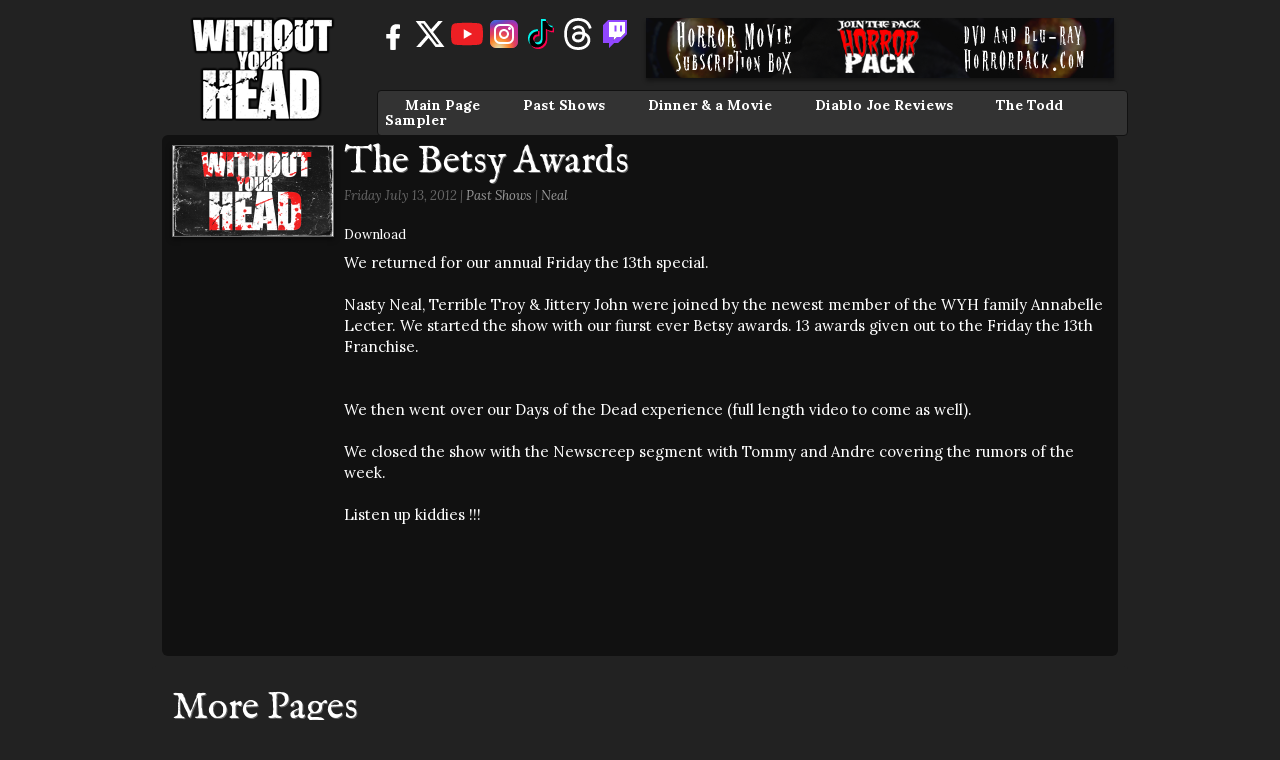

--- FILE ---
content_type: text/html; charset=UTF-8
request_url: https://www.withoutyourhead.com/viewnews.php?autoid=98699
body_size: 2874
content:
<!doctype html>
<html xmlns:fb="https://ogp.me/ns/fb#" lang="en">
<head>
	<!-- Google tag (gtag.js) -->
	<script async src="https://www.googletagmanager.com/gtag/js?id=G-7GTY1RE0QX">
	</script>
	<script>
	  window.dataLayer = window.dataLayer || [];
	  function gtag(){dataLayer.push(arguments);}
	  gtag('js', new Date());

	  gtag('config', 'G-7GTY1RE0QX');
	</script>

	<meta charset="utf-8">

	<!-- google fonts -->
	<link href='https://fonts.googleapis.com/css?family=IM+Fell+English|Lora:400,400italic,700,700italic' 
		rel='stylesheet' type='text/css'>

	<!-- facebook meta -->
	<meta property="og:title" content="The Betsy Awards - Without Your Head">
	<meta property="og:image" content="http://withoutyourhead.com/uploaded/imagefiles/3site_wyh.jpg">
	<meta property="og:description" content="We returned for our annual Friday the 13th special.

Nasty Neal, Terrible Troy &amp; Jittery John were joined by the newest member of the WYH family Annabelle Lecter. We started the show with our fiurst ever Betsy awards. 13 awards given out to the Friday the 13th Franchise.
">

	<title>The Betsy Awards - Without Your Head</title>

	<script type="text/javascript" 
	src="https://ajax.googleapis.com/ajax/libs/jquery/1.10.1/jquery.min.js">
	</script>

	<script src="js/tyl-newscarousel.js"></script>
	<script src="js/tyl-latestshows.js"></script>
	<script src="js/tyl-removeattachment.js"></script>
	<script src="js/jQuery.fileinput.js"></script>
	<script src="js/tyl-fileinput.js"></script>
	<script src="js/lightbox.js"></script>
	<script src="js/tyl-parallax.js"></script>

	<link rel="stylesheet" href="css/lightbox.css">
	<link rel="stylesheet" href="css/main.css?v=0022">
	<!--[if lt IE 8]>
		<link rel="stylesheet" href="css/iebugfix.css">
	<![endif]-->
	<link rel="alternate" type="application/rss+xml" 
	href="http://withoutyourhead.com/php/rss/feed.xml" 
	title="Without Your Head" />
	<link rel="shortcut icon" href="favicon.ico" />

	<link rel="stylesheet" type="text/css" href="mp3player/audio-player.css">
	<link rel="stylesheet" type="text/css" id="style" href="mp3player/green2.css">
	<script type="text/javascript" src="mp3player/jquery.audio-player.js">
	</script>
	<script type="text/javascript">
		$.fn.HTML5AudioPlayer.defaultOptions['data-fallback'] = 
		'mp3player/audio-player.swf';
	</script>
</head>
<body>
<div id="parabg"></div>

<!-- start fb like button stuff -->
<div id="fb-root"></div>
<script>(function(d, s, id) {
var js, fjs = d.getElementsByTagName(s)[0];
if (d.getElementById(id)) return;
js = d.createElement(s); js.id = id;
js.src = "//connect.facebook.net/en_US/all.js#xfbml=1&appId=231904506835425";
fjs.parentNode.insertBefore(js, fjs);
}(document, 'script', 'facebook-jssdk'));</script>
<!-- end fb like button stuff -->

<!-- <a id="clickdiv" href="https://texasfrightmareweekend.com"></a> -->
<div id="clickdiv"></div>

<div id="topbar">
	<p><a href="http://iyhwrestling.com">IYHWrestling.com</a> | 
	<a href="http://withoutyourhead.com">WithoutYourHead.com</a></p>
</div>

<div id="header">
	<!-- <a id="logo" href="index.php"><img src="images/web/logo.gif" width="158" 
	height="104" alt=""></a> -->
	<a id="logo" href="index.php"></a>

<div id="social"><a href="https://www.facebook.com/groups/withoutyourheadhorror/" 
			class="socialfb"></a><a href="https://twitter.com/withoutyourhead" class="socialtw"></a><a href="http://www.youtube.com/withoutyourhead" class="socialyt"></a><a href="https://www.instagram.com/withoutyourhead/" 
			class="socialig"></a><a href="https://www.tiktok.com/@withoutyourhead" class="socialti"></a><a href="https://www.threads.net/@withoutyourhead" class="socialth"></a><a href="https://twitch.com/withoutyourhead" class="socialtc"></a></div><a href="https://horrorpack.com/"><img src="uploaded/imagefiles/Withoutyourhead Horror Pack.png" width="468" height="60" id="longbox" 
				alt="Horror Pack" /></a>
	<ul id="topnav">
		<li><a href="index.php">Main Page</a></li>
		<li><a href="viewnews.php?viewcat=1&view=grid">Past Shows</a></li>
		<li><a href="viewnews.php?viewcat=16&view=grid">Dinner &amp; a Movie</a></li>
		<li><a href="viewnews.php?viewcat=33&view=grid">Diablo Joe Reviews</a></li>
		<li><a href="viewnews.php?viewcat=48&view=grid">The Todd Sampler</a></li>
		<!-- <li><a href="search.php">Search</a></li> -->
	</ul>
</div>
<div id="wrapper">
	<div id="mainbar">
		<p></p>
	</div><div id="fullcontent"><div class="newsbox2">
				<div class="newspicholderaudio"><img src="uploaded/imagefiles/3site_wyh.jpg" width="160" alt="" /></div>
				<div class="newstextholder">
					<h1>The Betsy Awards</h1>
					<p class="postedbytext">Friday July 13, 2012 | 
								<a href="viewnews.php?viewcat=1">Past Shows</a> | <a href="profile.php?autoid=2">Neal</a></p>
				<p><a href="downloader.php?autoid=98699">Download</a></p>
				<div class="mainbodytext"><p>We returned for our annual Friday the 13th special.<br />
<br />
Nasty Neal, Terrible Troy & Jittery John were joined by the newest member of the WYH family Annabelle Lecter. We started the show with our fiurst ever Betsy awards. 13 awards given out to the Friday the 13th Franchise.<br />
<br><br>We then went over our Days of the Dead experience (full length video to come as well).<br />
<br />
We closed the show with the Newscreep segment with Tommy and Andre covering the rumors of the week.<br />
<br />
Listen up kiddies !!!<br />
<br />
<iframe height='85' width='580' frameborder='0' marginheight='0' marginwidth='0' scrolling='no' src='http://withoutyourhead.podomatic.com/embed/frame/posting/2012-07-13T02_02_13-07_00?json_url=http%3A%2F%2Fwithoutyourhead.podomatic.com%2Fentry%2Fembed_params%2F2012-07-13T02_02_13-07_00%3Fcolor%3D40c700%26autoPlay%3Dfalse%26width%3D580%26height%3D85%26objembed%3D0' allowfullscreen></iframe></p></div>
			</div>
			<div class="newsboxbottom"></div>
		</div>
	</div>
	<div id="footer">

		
		<!-- begin footer cats -->
		<h1>More Pages</h1>
		<div class="catsfloat">
			<p>Media Files</p>
			<ul>
				<li><a href="/viewnews.php?viewcat=1">Past Shows</a></li>
				<li><a href="/viewnews.php?viewcat=28">Curious Transmissions</a></li>
				<li><a href="/viewnews.php?viewcat=29">Launch Over</a></li>
				<li><a href="/viewnews.php?viewcat=30">Trash Arts Take</a></li>
				<li><a href="/viewnews.php?viewcat=31">Tales From The Tomb</a></li>
				<li><a href="/viewnews.php?viewcat=32">Culture Shock</a></li>
				<li><a href="/viewnews.php?viewcat=34">3Haunted</a></li>
				<li><a href="/viewnews.php?viewcat=35">Ripped Comics Podcast</a></li>
				<li><a href="/viewnews.php?viewcat=37">The Twisted Girl Next Door</a></li>
				<li><a href="/viewnews.php?viewcat=38">The Hold-Up</a></li>
				<li><a href="/viewnews.php?viewcat=39">Inside Your Head</a></li>
				<li><a href="/viewnews.php?viewcat=42">From Boy to Manicorn</a></li>
				<li><a href="/viewnews.php?viewcat=20">Convention Videos</a></li>
				<li><a href="/viewnews.php?viewcat=27">Video Interviews and Q&As</a></li>
				</ul>
		</div>
		<div class="catsfloat">
			<p>Articles</p>
			<ul>
				<li><a href="/viewnews.php?viewcat=3">WYH News</a></li>
				<li><a href="/viewnews.php?viewcat=4">Help & FAQ</a></li>
				<li><a href="/viewnews.php?viewcat=6">Interview Recaps</a></li>
				<li><a href="/viewnews.php?viewcat=10">Movie Reviews</a></li>
				<li><a href="/viewnews.php?viewcat=11">Movie News</a></li>
				<li><a href="/viewnews.php?viewcat=16">Dinner & A Movie</a></li>
				<li><a href="/viewnews.php?viewcat=18">Artist of the Month</a></li>
				<li><a href="/viewnews.php?viewcat=22">Trailers</a></li>
				<li><a href="/viewnews.php?viewcat=25">Halloween Contests</a></li>
				<li><a href="/viewnews.php?viewcat=26">Watching Movies</a></li>
				<li><a href="/viewnews.php?viewcat=33">Diablo Joe Reviews</a></li>
				<li><a href="/viewnews.php?viewcat=41">Horror Short Films</a></li>
				<li><a href="/viewnews.php?viewcat=43">Slashley Reviews</a></li>
				<li><a href="/viewnews.php?viewcat=44">Deliciously Decayed</a></li>
				<li><a href="/viewnews.php?viewcat=46">Dan Yeager Reviews</a></li>
				<li><a href="/viewnews.php?viewcat=47">Buckners reviews</a></li>
				<li><a href="/viewnews.php?viewcat=48">The Todd Sampler</a></li>
				<li><a href="/viewnews.php?viewcat=49">Justin B. Heading Reviews</a></li>
				</ul>
		</div>
		<div class="catsfloat">
			<p>Photos</p>
			<ul>
				<li><a href="/viewnews.php?viewcat=5">TJ's Toons</a></li>
				<li><a href="/viewnews.php?viewcat=12">Conventions</a></li>
				<li><a href="/viewnews.php?viewcat=15">Fan Art</a></li>
				<li><a href="/viewnews.php?viewcat=17">Paintings by Deadman</a></li>
				</ul>
		</div>
		<div class="catsfloat">
			<p>Other Pages</p>	
			<ul>
				<li><a href="https://www.facebook.com/groups/withoutyourheadhorror/">Facebook</a></li>
				<li><a href="https://www.youtube.com/withoutyourhead">Youtube</a></li>
				<li><a href="https://teechip.com/stores/withoutyourheadhorror">WYH Store</a></li>
				<li><a href="https://anchor.fm/withoutyourhead">Podcast</a></li>
				<li><a href="https://twitter.com/withoutyourhead">Twitter</a></li>
				<li><a href="https://itunes.apple.com/us/podcast/wyh/id212039902">iTunes</a></li>
			</ul>
		</div>
		<!-- end footer cats -->

		<!-- begin footer links -->
		<div id="links">
			<!-- <h1>Links</h1> -->

		</div>
		<!-- end footer links -->

		<p id="infoline">

Without Your Head &copy; 2005-2024<!-- Page generated in 0.07 seconds with 2 SQL queries. --></p>
	</div>
</div>
</body>
</html>